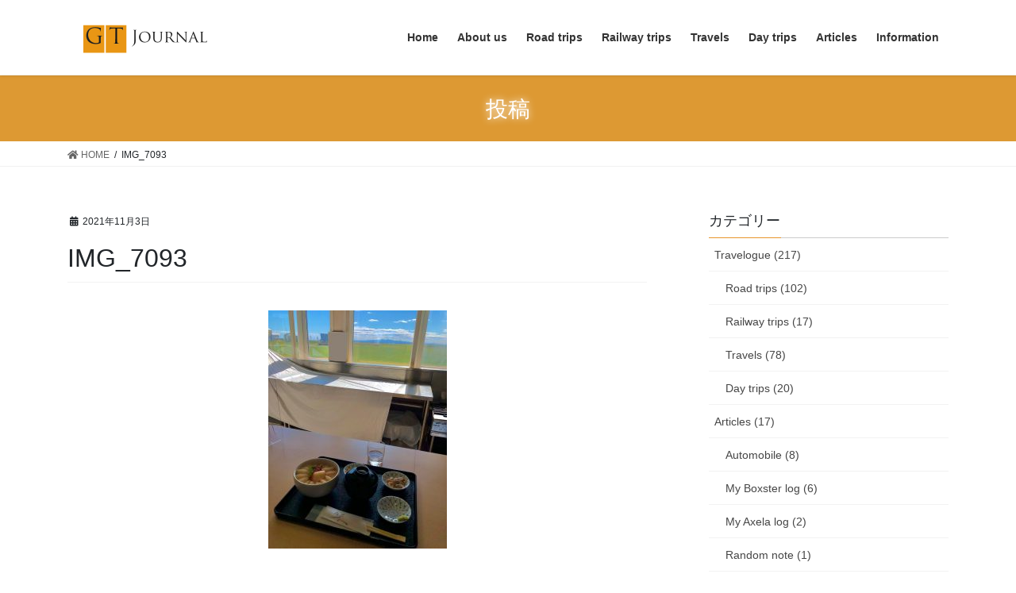

--- FILE ---
content_type: text/html; charset=UTF-8
request_url: https://www.gt-journal.com/2021/09/20/hokkaido-touring-2021-day3/img_7093/
body_size: 13954
content:
<!DOCTYPE html>
<html dir="ltr" lang="ja">
<head>
<meta charset="utf-8">
<meta http-equiv="X-UA-Compatible" content="IE=edge">
<meta name="viewport" content="width=device-width, initial-scale=1">

<title>IMG_7093 | GT Journal</title>

		<!-- All in One SEO 4.9.3 - aioseo.com -->
	<meta name="robots" content="max-image-preview:large" />
	<meta name="author" content="RyOh"/>
	<link rel="canonical" href="https://www.gt-journal.com/2021/09/20/hokkaido-touring-2021-day3/img_7093/" />
	<meta name="generator" content="All in One SEO (AIOSEO) 4.9.3" />
		<script type="application/ld+json" class="aioseo-schema">
			{"@context":"https:\/\/schema.org","@graph":[{"@type":"BreadcrumbList","@id":"https:\/\/www.gt-journal.com\/2021\/09\/20\/hokkaido-touring-2021-day3\/img_7093\/#breadcrumblist","itemListElement":[{"@type":"ListItem","@id":"https:\/\/www.gt-journal.com#listItem","position":1,"name":"\u30db\u30fc\u30e0","item":"https:\/\/www.gt-journal.com","nextItem":{"@type":"ListItem","@id":"https:\/\/www.gt-journal.com\/2021\/09\/20\/hokkaido-touring-2021-day3\/img_7093\/#listItem","name":"IMG_7093"}},{"@type":"ListItem","@id":"https:\/\/www.gt-journal.com\/2021\/09\/20\/hokkaido-touring-2021-day3\/img_7093\/#listItem","position":2,"name":"IMG_7093","previousItem":{"@type":"ListItem","@id":"https:\/\/www.gt-journal.com#listItem","name":"\u30db\u30fc\u30e0"}}]},{"@type":"ItemPage","@id":"https:\/\/www.gt-journal.com\/2021\/09\/20\/hokkaido-touring-2021-day3\/img_7093\/#itempage","url":"https:\/\/www.gt-journal.com\/2021\/09\/20\/hokkaido-touring-2021-day3\/img_7093\/","name":"IMG_7093 | GT Journal","inLanguage":"ja","isPartOf":{"@id":"https:\/\/www.gt-journal.com\/#website"},"breadcrumb":{"@id":"https:\/\/www.gt-journal.com\/2021\/09\/20\/hokkaido-touring-2021-day3\/img_7093\/#breadcrumblist"},"author":{"@id":"https:\/\/www.gt-journal.com\/author\/ryohorie\/#author"},"creator":{"@id":"https:\/\/www.gt-journal.com\/author\/ryohorie\/#author"},"datePublished":"2021-11-03T22:17:48+09:00","dateModified":"2021-11-03T22:17:48+09:00"},{"@type":"Person","@id":"https:\/\/www.gt-journal.com\/#person","name":"RyOh","sameAs":["https:\/\/twitter.com\/GT_Journal"]},{"@type":"Person","@id":"https:\/\/www.gt-journal.com\/author\/ryohorie\/#author","url":"https:\/\/www.gt-journal.com\/author\/ryohorie\/","name":"RyOh","image":{"@type":"ImageObject","@id":"https:\/\/www.gt-journal.com\/2021\/09\/20\/hokkaido-touring-2021-day3\/img_7093\/#authorImage","url":"https:\/\/secure.gravatar.com\/avatar\/df204d045a20670d498118dcad8d57d4?s=96&d=mm&r=g","width":96,"height":96,"caption":"RyOh"}},{"@type":"WebSite","@id":"https:\/\/www.gt-journal.com\/#website","url":"https:\/\/www.gt-journal.com\/","name":"GT Journal","description":"\u30af\u30eb\u30de\u3067\u5de1\u308b\u65c5\u306e\u8a18\u9332","inLanguage":"ja","publisher":{"@id":"https:\/\/www.gt-journal.com\/#person"}}]}
		</script>
		<!-- All in One SEO -->

<link rel="alternate" type="application/rss+xml" title="GT Journal &raquo; フィード" href="https://www.gt-journal.com/feed/" />
<link rel="alternate" type="application/rss+xml" title="GT Journal &raquo; コメントフィード" href="https://www.gt-journal.com/comments/feed/" />
<link rel="alternate" type="application/rss+xml" title="GT Journal &raquo; IMG_7093 のコメントのフィード" href="https://www.gt-journal.com/2021/09/20/hokkaido-touring-2021-day3/img_7093/feed/" />
<meta name="description" content="" /><script type="text/javascript">
/* <![CDATA[ */
window._wpemojiSettings = {"baseUrl":"https:\/\/s.w.org\/images\/core\/emoji\/15.0.3\/72x72\/","ext":".png","svgUrl":"https:\/\/s.w.org\/images\/core\/emoji\/15.0.3\/svg\/","svgExt":".svg","source":{"concatemoji":"https:\/\/www.gt-journal.com\/wp-includes\/js\/wp-emoji-release.min.js?ver=6.6.4"}};
/*! This file is auto-generated */
!function(i,n){var o,s,e;function c(e){try{var t={supportTests:e,timestamp:(new Date).valueOf()};sessionStorage.setItem(o,JSON.stringify(t))}catch(e){}}function p(e,t,n){e.clearRect(0,0,e.canvas.width,e.canvas.height),e.fillText(t,0,0);var t=new Uint32Array(e.getImageData(0,0,e.canvas.width,e.canvas.height).data),r=(e.clearRect(0,0,e.canvas.width,e.canvas.height),e.fillText(n,0,0),new Uint32Array(e.getImageData(0,0,e.canvas.width,e.canvas.height).data));return t.every(function(e,t){return e===r[t]})}function u(e,t,n){switch(t){case"flag":return n(e,"\ud83c\udff3\ufe0f\u200d\u26a7\ufe0f","\ud83c\udff3\ufe0f\u200b\u26a7\ufe0f")?!1:!n(e,"\ud83c\uddfa\ud83c\uddf3","\ud83c\uddfa\u200b\ud83c\uddf3")&&!n(e,"\ud83c\udff4\udb40\udc67\udb40\udc62\udb40\udc65\udb40\udc6e\udb40\udc67\udb40\udc7f","\ud83c\udff4\u200b\udb40\udc67\u200b\udb40\udc62\u200b\udb40\udc65\u200b\udb40\udc6e\u200b\udb40\udc67\u200b\udb40\udc7f");case"emoji":return!n(e,"\ud83d\udc26\u200d\u2b1b","\ud83d\udc26\u200b\u2b1b")}return!1}function f(e,t,n){var r="undefined"!=typeof WorkerGlobalScope&&self instanceof WorkerGlobalScope?new OffscreenCanvas(300,150):i.createElement("canvas"),a=r.getContext("2d",{willReadFrequently:!0}),o=(a.textBaseline="top",a.font="600 32px Arial",{});return e.forEach(function(e){o[e]=t(a,e,n)}),o}function t(e){var t=i.createElement("script");t.src=e,t.defer=!0,i.head.appendChild(t)}"undefined"!=typeof Promise&&(o="wpEmojiSettingsSupports",s=["flag","emoji"],n.supports={everything:!0,everythingExceptFlag:!0},e=new Promise(function(e){i.addEventListener("DOMContentLoaded",e,{once:!0})}),new Promise(function(t){var n=function(){try{var e=JSON.parse(sessionStorage.getItem(o));if("object"==typeof e&&"number"==typeof e.timestamp&&(new Date).valueOf()<e.timestamp+604800&&"object"==typeof e.supportTests)return e.supportTests}catch(e){}return null}();if(!n){if("undefined"!=typeof Worker&&"undefined"!=typeof OffscreenCanvas&&"undefined"!=typeof URL&&URL.createObjectURL&&"undefined"!=typeof Blob)try{var e="postMessage("+f.toString()+"("+[JSON.stringify(s),u.toString(),p.toString()].join(",")+"));",r=new Blob([e],{type:"text/javascript"}),a=new Worker(URL.createObjectURL(r),{name:"wpTestEmojiSupports"});return void(a.onmessage=function(e){c(n=e.data),a.terminate(),t(n)})}catch(e){}c(n=f(s,u,p))}t(n)}).then(function(e){for(var t in e)n.supports[t]=e[t],n.supports.everything=n.supports.everything&&n.supports[t],"flag"!==t&&(n.supports.everythingExceptFlag=n.supports.everythingExceptFlag&&n.supports[t]);n.supports.everythingExceptFlag=n.supports.everythingExceptFlag&&!n.supports.flag,n.DOMReady=!1,n.readyCallback=function(){n.DOMReady=!0}}).then(function(){return e}).then(function(){var e;n.supports.everything||(n.readyCallback(),(e=n.source||{}).concatemoji?t(e.concatemoji):e.wpemoji&&e.twemoji&&(t(e.twemoji),t(e.wpemoji)))}))}((window,document),window._wpemojiSettings);
/* ]]> */
</script>
<link rel='preload' id='vkExUnit_common_style-css' href='https://www.gt-journal.com/wp-content/plugins/vk-all-in-one-expansion-unit/assets/css/vkExUnit_style.css?ver=9.113.0.1' as='style' onload="this.onload=null;this.rel='stylesheet'"/>
<link rel='stylesheet' id='vkExUnit_common_style-css' href='https://www.gt-journal.com/wp-content/plugins/vk-all-in-one-expansion-unit/assets/css/vkExUnit_style.css?ver=9.113.0.1' media='print' onload="this.media='all'; this.onload=null;">
<style id='vkExUnit_common_style-inline-css' type='text/css'>
:root {--ver_page_top_button_url:url(https://www.gt-journal.com/wp-content/plugins/vk-all-in-one-expansion-unit/assets/images/to-top-btn-icon.svg);}@font-face {font-weight: normal;font-style: normal;font-family: "vk_sns";src: url("https://www.gt-journal.com/wp-content/plugins/vk-all-in-one-expansion-unit/inc/sns/icons/fonts/vk_sns.eot?-bq20cj");src: url("https://www.gt-journal.com/wp-content/plugins/vk-all-in-one-expansion-unit/inc/sns/icons/fonts/vk_sns.eot?#iefix-bq20cj") format("embedded-opentype"),url("https://www.gt-journal.com/wp-content/plugins/vk-all-in-one-expansion-unit/inc/sns/icons/fonts/vk_sns.woff?-bq20cj") format("woff"),url("https://www.gt-journal.com/wp-content/plugins/vk-all-in-one-expansion-unit/inc/sns/icons/fonts/vk_sns.ttf?-bq20cj") format("truetype"),url("https://www.gt-journal.com/wp-content/plugins/vk-all-in-one-expansion-unit/inc/sns/icons/fonts/vk_sns.svg?-bq20cj#vk_sns") format("svg");}
.veu_promotion-alert__content--text {border: 1px solid rgba(0,0,0,0.125);padding: 0.5em 1em;border-radius: var(--vk-size-radius);margin-bottom: var(--vk-margin-block-bottom);font-size: 0.875rem;}/* Alert Content部分に段落タグを入れた場合に最後の段落の余白を0にする */.veu_promotion-alert__content--text p:last-of-type{margin-bottom:0;margin-top: 0;}
</style>
<style id='wp-emoji-styles-inline-css' type='text/css'>

	img.wp-smiley, img.emoji {
		display: inline !important;
		border: none !important;
		box-shadow: none !important;
		height: 1em !important;
		width: 1em !important;
		margin: 0 0.07em !important;
		vertical-align: -0.1em !important;
		background: none !important;
		padding: 0 !important;
	}
</style>
<link rel='preload' id='wp-block-library-css' href='https://www.gt-journal.com/wp-includes/css/dist/block-library/style.min.css?ver=6.6.4' as='style' onload="this.onload=null;this.rel='stylesheet'"/>
<link rel='stylesheet' id='wp-block-library-css' href='https://www.gt-journal.com/wp-includes/css/dist/block-library/style.min.css?ver=6.6.4' media='print' onload="this.media='all'; this.onload=null;">
<style id='wp-block-library-inline-css' type='text/css'>
.vk-cols--reverse{flex-direction:row-reverse}.vk-cols--hasbtn{margin-bottom:0}.vk-cols--hasbtn>.row>.vk_gridColumn_item,.vk-cols--hasbtn>.wp-block-column{position:relative;padding-bottom:3em}.vk-cols--hasbtn>.row>.vk_gridColumn_item>.wp-block-buttons,.vk-cols--hasbtn>.row>.vk_gridColumn_item>.vk_button,.vk-cols--hasbtn>.wp-block-column>.wp-block-buttons,.vk-cols--hasbtn>.wp-block-column>.vk_button{position:absolute;bottom:0;width:100%}.vk-cols--fit.wp-block-columns{gap:0}.vk-cols--fit.wp-block-columns,.vk-cols--fit.wp-block-columns:not(.is-not-stacked-on-mobile){margin-top:0;margin-bottom:0;justify-content:space-between}.vk-cols--fit.wp-block-columns>.wp-block-column *:last-child,.vk-cols--fit.wp-block-columns:not(.is-not-stacked-on-mobile)>.wp-block-column *:last-child{margin-bottom:0}.vk-cols--fit.wp-block-columns>.wp-block-column>.wp-block-cover,.vk-cols--fit.wp-block-columns:not(.is-not-stacked-on-mobile)>.wp-block-column>.wp-block-cover{margin-top:0}.vk-cols--fit.wp-block-columns.has-background,.vk-cols--fit.wp-block-columns:not(.is-not-stacked-on-mobile).has-background{padding:0}@media(max-width: 599px){.vk-cols--fit.wp-block-columns:not(.has-background)>.wp-block-column:not(.has-background),.vk-cols--fit.wp-block-columns:not(.is-not-stacked-on-mobile):not(.has-background)>.wp-block-column:not(.has-background){padding-left:0 !important;padding-right:0 !important}}@media(min-width: 782px){.vk-cols--fit.wp-block-columns .block-editor-block-list__block.wp-block-column:not(:first-child),.vk-cols--fit.wp-block-columns>.wp-block-column:not(:first-child),.vk-cols--fit.wp-block-columns:not(.is-not-stacked-on-mobile) .block-editor-block-list__block.wp-block-column:not(:first-child),.vk-cols--fit.wp-block-columns:not(.is-not-stacked-on-mobile)>.wp-block-column:not(:first-child){margin-left:0}}@media(min-width: 600px)and (max-width: 781px){.vk-cols--fit.wp-block-columns .wp-block-column:nth-child(2n),.vk-cols--fit.wp-block-columns:not(.is-not-stacked-on-mobile) .wp-block-column:nth-child(2n){margin-left:0}.vk-cols--fit.wp-block-columns .wp-block-column:not(:only-child),.vk-cols--fit.wp-block-columns:not(.is-not-stacked-on-mobile) .wp-block-column:not(:only-child){flex-basis:50% !important}}.vk-cols--fit--gap1.wp-block-columns{gap:1px}@media(min-width: 600px)and (max-width: 781px){.vk-cols--fit--gap1.wp-block-columns .wp-block-column:not(:only-child){flex-basis:calc(50% - 1px) !important}}.vk-cols--fit.vk-cols--grid>.block-editor-block-list__block,.vk-cols--fit.vk-cols--grid>.wp-block-column,.vk-cols--fit.vk-cols--grid:not(.is-not-stacked-on-mobile)>.block-editor-block-list__block,.vk-cols--fit.vk-cols--grid:not(.is-not-stacked-on-mobile)>.wp-block-column{flex-basis:50%;box-sizing:border-box}@media(max-width: 599px){.vk-cols--fit.vk-cols--grid.vk-cols--grid--alignfull>.wp-block-column:nth-child(2)>.wp-block-cover,.vk-cols--fit.vk-cols--grid.vk-cols--grid--alignfull>.wp-block-column:nth-child(2)>.vk_outer,.vk-cols--fit.vk-cols--grid:not(.is-not-stacked-on-mobile).vk-cols--grid--alignfull>.wp-block-column:nth-child(2)>.wp-block-cover,.vk-cols--fit.vk-cols--grid:not(.is-not-stacked-on-mobile).vk-cols--grid--alignfull>.wp-block-column:nth-child(2)>.vk_outer{width:100vw;margin-right:calc((100% - 100vw)/2);margin-left:calc((100% - 100vw)/2)}}@media(min-width: 600px){.vk-cols--fit.vk-cols--grid.vk-cols--grid--alignfull>.wp-block-column:nth-child(2)>.wp-block-cover,.vk-cols--fit.vk-cols--grid.vk-cols--grid--alignfull>.wp-block-column:nth-child(2)>.vk_outer,.vk-cols--fit.vk-cols--grid:not(.is-not-stacked-on-mobile).vk-cols--grid--alignfull>.wp-block-column:nth-child(2)>.wp-block-cover,.vk-cols--fit.vk-cols--grid:not(.is-not-stacked-on-mobile).vk-cols--grid--alignfull>.wp-block-column:nth-child(2)>.vk_outer{margin-right:calc(100% - 50vw);width:50vw}}@media(min-width: 600px){.vk-cols--fit.vk-cols--grid.vk-cols--grid--alignfull.vk-cols--reverse>.wp-block-column,.vk-cols--fit.vk-cols--grid:not(.is-not-stacked-on-mobile).vk-cols--grid--alignfull.vk-cols--reverse>.wp-block-column{margin-left:0;margin-right:0}.vk-cols--fit.vk-cols--grid.vk-cols--grid--alignfull.vk-cols--reverse>.wp-block-column:nth-child(2)>.wp-block-cover,.vk-cols--fit.vk-cols--grid.vk-cols--grid--alignfull.vk-cols--reverse>.wp-block-column:nth-child(2)>.vk_outer,.vk-cols--fit.vk-cols--grid:not(.is-not-stacked-on-mobile).vk-cols--grid--alignfull.vk-cols--reverse>.wp-block-column:nth-child(2)>.wp-block-cover,.vk-cols--fit.vk-cols--grid:not(.is-not-stacked-on-mobile).vk-cols--grid--alignfull.vk-cols--reverse>.wp-block-column:nth-child(2)>.vk_outer{margin-left:calc(100% - 50vw)}}.vk-cols--menu h2,.vk-cols--menu h3,.vk-cols--menu h4,.vk-cols--menu h5{margin-bottom:.2em;text-shadow:#000 0 0 10px}.vk-cols--menu h2:first-child,.vk-cols--menu h3:first-child,.vk-cols--menu h4:first-child,.vk-cols--menu h5:first-child{margin-top:0}.vk-cols--menu p{margin-bottom:1rem;text-shadow:#000 0 0 10px}.vk-cols--menu .wp-block-cover__inner-container:last-child{margin-bottom:0}.vk-cols--fitbnrs .wp-block-column .wp-block-cover:hover img{filter:unset}.vk-cols--fitbnrs .wp-block-column .wp-block-cover:hover{background-color:unset}.vk-cols--fitbnrs .wp-block-column .wp-block-cover:hover .wp-block-cover__image-background{filter:unset !important}.vk-cols--fitbnrs .wp-block-cover .wp-block-cover__inner-container{position:absolute;height:100%;width:100%}.vk-cols--fitbnrs .vk_button{height:100%;margin:0}.vk-cols--fitbnrs .vk_button .vk_button_btn,.vk-cols--fitbnrs .vk_button .btn{height:100%;width:100%;border:none;box-shadow:none;background-color:unset !important;transition:unset}.vk-cols--fitbnrs .vk_button .vk_button_btn:hover,.vk-cols--fitbnrs .vk_button .btn:hover{transition:unset}.vk-cols--fitbnrs .vk_button .vk_button_btn:after,.vk-cols--fitbnrs .vk_button .btn:after{border:none}.vk-cols--fitbnrs .vk_button .vk_button_link_txt{width:100%;position:absolute;top:50%;left:50%;transform:translateY(-50%) translateX(-50%);font-size:2rem;text-shadow:#000 0 0 10px}.vk-cols--fitbnrs .vk_button .vk_button_link_subCaption{width:100%;position:absolute;top:calc(50% + 2.2em);left:50%;transform:translateY(-50%) translateX(-50%);text-shadow:#000 0 0 10px}@media(min-width: 992px){.vk-cols--media.wp-block-columns{gap:3rem}}.vk-fit-map figure{margin-bottom:0}.vk-fit-map iframe{position:relative;margin-bottom:0;display:block;max-height:400px;width:100vw}.vk-fit-map:is(.alignfull,.alignwide) div{max-width:100%}.vk-table--th--width25 :where(tr>*:first-child){width:25%}.vk-table--th--width30 :where(tr>*:first-child){width:30%}.vk-table--th--width35 :where(tr>*:first-child){width:35%}.vk-table--th--width40 :where(tr>*:first-child){width:40%}.vk-table--th--bg-bright :where(tr>*:first-child){background-color:var(--wp--preset--color--bg-secondary, rgba(0, 0, 0, 0.05))}@media(max-width: 599px){.vk-table--mobile-block :is(th,td){width:100%;display:block}.vk-table--mobile-block.wp-block-table table :is(th,td){border-top:none}}.vk-table--width--th25 :where(tr>*:first-child){width:25%}.vk-table--width--th30 :where(tr>*:first-child){width:30%}.vk-table--width--th35 :where(tr>*:first-child){width:35%}.vk-table--width--th40 :where(tr>*:first-child){width:40%}.no-margin{margin:0}@media(max-width: 599px){.wp-block-image.vk-aligncenter--mobile>.alignright{float:none;margin-left:auto;margin-right:auto}.vk-no-padding-horizontal--mobile{padding-left:0 !important;padding-right:0 !important}}
/* VK Color Palettes */
</style>
<link rel='preload' id='aioseo/css/src/vue/standalone/blocks/table-of-contents/global.scss-css' href='https://www.gt-journal.com/wp-content/plugins/all-in-one-seo-pack/dist/Lite/assets/css/table-of-contents/global.e90f6d47.css?ver=4.9.3' as='style' onload="this.onload=null;this.rel='stylesheet'"/>
<link rel='stylesheet' id='aioseo/css/src/vue/standalone/blocks/table-of-contents/global.scss-css' href='https://www.gt-journal.com/wp-content/plugins/all-in-one-seo-pack/dist/Lite/assets/css/table-of-contents/global.e90f6d47.css?ver=4.9.3' media='print' onload="this.media='all'; this.onload=null;">
<link rel='preload' id='vk-blocks/alert-css' href='https://www.gt-journal.com/wp-content/plugins/vk-blocks-pro/build/alert/style.css?ver=1.36.1.5' as='style' onload="this.onload=null;this.rel='stylesheet'"/>
<link rel='stylesheet' id='vk-blocks/alert-css' href='https://www.gt-journal.com/wp-content/plugins/vk-blocks-pro/build/alert/style.css?ver=1.36.1.5' media='print' onload="this.media='all'; this.onload=null;">
<link rel='preload' id='vk-blocks/balloon-css' href='https://www.gt-journal.com/wp-content/plugins/vk-blocks-pro/build/balloon/style.css?ver=1.36.1.5' as='style' onload="this.onload=null;this.rel='stylesheet'"/>
<link rel='stylesheet' id='vk-blocks/balloon-css' href='https://www.gt-journal.com/wp-content/plugins/vk-blocks-pro/build/balloon/style.css?ver=1.36.1.5' media='print' onload="this.media='all'; this.onload=null;">
<link rel='preload' id='vk-blocks/border-box-css' href='https://www.gt-journal.com/wp-content/plugins/vk-blocks-pro/build/border-box/style.css?ver=1.36.1.5' as='style' onload="this.onload=null;this.rel='stylesheet'"/>
<link rel='stylesheet' id='vk-blocks/border-box-css' href='https://www.gt-journal.com/wp-content/plugins/vk-blocks-pro/build/border-box/style.css?ver=1.36.1.5' media='print' onload="this.media='all'; this.onload=null;">
<link rel='preload' id='vk-blocks/button-css' href='https://www.gt-journal.com/wp-content/plugins/vk-blocks-pro/build/button/style.css?ver=1.36.1.5' as='style' onload="this.onload=null;this.rel='stylesheet'"/>
<link rel='stylesheet' id='vk-blocks/button-css' href='https://www.gt-journal.com/wp-content/plugins/vk-blocks-pro/build/button/style.css?ver=1.36.1.5' media='print' onload="this.media='all'; this.onload=null;">
<link rel='preload' id='vk-blocks/faq-css' href='https://www.gt-journal.com/wp-content/plugins/vk-blocks-pro/build/faq/style.css?ver=1.36.1.5' as='style' onload="this.onload=null;this.rel='stylesheet'"/>
<link rel='stylesheet' id='vk-blocks/faq-css' href='https://www.gt-journal.com/wp-content/plugins/vk-blocks-pro/build/faq/style.css?ver=1.36.1.5' media='print' onload="this.media='all'; this.onload=null;">
<link rel='preload' id='vk-blocks/faq2-css' href='https://www.gt-journal.com/wp-content/plugins/vk-blocks-pro/build/faq/style.css?ver=1.36.1.5' as='style' onload="this.onload=null;this.rel='stylesheet'"/>
<link rel='stylesheet' id='vk-blocks/faq2-css' href='https://www.gt-journal.com/wp-content/plugins/vk-blocks-pro/build/faq/style.css?ver=1.36.1.5' media='print' onload="this.media='all'; this.onload=null;">
<link rel='preload' id='vk-blocks/flow-css' href='https://www.gt-journal.com/wp-content/plugins/vk-blocks-pro/build/flow/style.css?ver=1.36.1.5' as='style' onload="this.onload=null;this.rel='stylesheet'"/>
<link rel='stylesheet' id='vk-blocks/flow-css' href='https://www.gt-journal.com/wp-content/plugins/vk-blocks-pro/build/flow/style.css?ver=1.36.1.5' media='print' onload="this.media='all'; this.onload=null;">
<link rel='preload' id='vk-blocks/heading-css' href='https://www.gt-journal.com/wp-content/plugins/vk-blocks-pro/build/heading/style.css?ver=1.36.1.5' as='style' onload="this.onload=null;this.rel='stylesheet'"/>
<link rel='stylesheet' id='vk-blocks/heading-css' href='https://www.gt-journal.com/wp-content/plugins/vk-blocks-pro/build/heading/style.css?ver=1.36.1.5' media='print' onload="this.media='all'; this.onload=null;">
<link rel='preload' id='vk-blocks/icon-css' href='https://www.gt-journal.com/wp-content/plugins/vk-blocks-pro/build/icon/style.css?ver=1.36.1.5' as='style' onload="this.onload=null;this.rel='stylesheet'"/>
<link rel='stylesheet' id='vk-blocks/icon-css' href='https://www.gt-journal.com/wp-content/plugins/vk-blocks-pro/build/icon/style.css?ver=1.36.1.5' media='print' onload="this.media='all'; this.onload=null;">
<link rel='preload' id='vk-blocks/icon-outer-css' href='https://www.gt-journal.com/wp-content/plugins/vk-blocks-pro/build/icon-outer/style.css?ver=1.36.1.5' as='style' onload="this.onload=null;this.rel='stylesheet'"/>
<link rel='stylesheet' id='vk-blocks/icon-outer-css' href='https://www.gt-journal.com/wp-content/plugins/vk-blocks-pro/build/icon-outer/style.css?ver=1.36.1.5' media='print' onload="this.media='all'; this.onload=null;">
<link rel='preload' id='vk-blocks/pr-blocks-css' href='https://www.gt-journal.com/wp-content/plugins/vk-blocks-pro/build/pr-blocks/style.css?ver=1.36.1.5' as='style' onload="this.onload=null;this.rel='stylesheet'"/>
<link rel='stylesheet' id='vk-blocks/pr-blocks-css' href='https://www.gt-journal.com/wp-content/plugins/vk-blocks-pro/build/pr-blocks/style.css?ver=1.36.1.5' media='print' onload="this.media='all'; this.onload=null;">
<link rel='preload' id='vk-blocks/pr-content-css' href='https://www.gt-journal.com/wp-content/plugins/vk-blocks-pro/build/pr-content/style.css?ver=1.36.1.5' as='style' onload="this.onload=null;this.rel='stylesheet'"/>
<link rel='stylesheet' id='vk-blocks/pr-content-css' href='https://www.gt-journal.com/wp-content/plugins/vk-blocks-pro/build/pr-content/style.css?ver=1.36.1.5' media='print' onload="this.media='all'; this.onload=null;">
<link rel='preload' id='vk-blocks/spacer-css' href='https://www.gt-journal.com/wp-content/plugins/vk-blocks-pro/build/spacer/style.css?ver=1.36.1.5' as='style' onload="this.onload=null;this.rel='stylesheet'"/>
<link rel='stylesheet' id='vk-blocks/spacer-css' href='https://www.gt-journal.com/wp-content/plugins/vk-blocks-pro/build/spacer/style.css?ver=1.36.1.5' media='print' onload="this.media='all'; this.onload=null;">
<link rel='preload' id='vk-blocks/staff-css' href='https://www.gt-journal.com/wp-content/plugins/vk-blocks-pro/build/staff/style.css?ver=1.36.1.5' as='style' onload="this.onload=null;this.rel='stylesheet'"/>
<link rel='stylesheet' id='vk-blocks/staff-css' href='https://www.gt-journal.com/wp-content/plugins/vk-blocks-pro/build/staff/style.css?ver=1.36.1.5' media='print' onload="this.media='all'; this.onload=null;">
<link rel='preload' id='vk-blocks/accordion-css' href='https://www.gt-journal.com/wp-content/plugins/vk-blocks-pro/build/_pro/accordion/style.css?ver=1.36.1.5' as='style' onload="this.onload=null;this.rel='stylesheet'"/>
<link rel='stylesheet' id='vk-blocks/accordion-css' href='https://www.gt-journal.com/wp-content/plugins/vk-blocks-pro/build/_pro/accordion/style.css?ver=1.36.1.5' media='print' onload="this.media='all'; this.onload=null;">
<link rel='preload' id='vk-blocks/animation-css' href='https://www.gt-journal.com/wp-content/plugins/vk-blocks-pro/build/_pro/animation/style.css?ver=1.36.1.5' as='style' onload="this.onload=null;this.rel='stylesheet'"/>
<link rel='stylesheet' id='vk-blocks/animation-css' href='https://www.gt-journal.com/wp-content/plugins/vk-blocks-pro/build/_pro/animation/style.css?ver=1.36.1.5' media='print' onload="this.media='all'; this.onload=null;">
<link rel='preload' id='vk-blocks/breadcrumb-css' href='https://www.gt-journal.com/wp-content/plugins/vk-blocks-pro/build/_pro/breadcrumb/style.css?ver=1.36.1.5' as='style' onload="this.onload=null;this.rel='stylesheet'"/>
<link rel='stylesheet' id='vk-blocks/breadcrumb-css' href='https://www.gt-journal.com/wp-content/plugins/vk-blocks-pro/build/_pro/breadcrumb/style.css?ver=1.36.1.5' media='print' onload="this.media='all'; this.onload=null;">
<link rel='preload' id='vk-blocks/button-outer-css' href='https://www.gt-journal.com/wp-content/plugins/vk-blocks-pro/build/_pro/button-outer/style.css?ver=1.36.1.5' as='style' onload="this.onload=null;this.rel='stylesheet'"/>
<link rel='stylesheet' id='vk-blocks/button-outer-css' href='https://www.gt-journal.com/wp-content/plugins/vk-blocks-pro/build/_pro/button-outer/style.css?ver=1.36.1.5' media='print' onload="this.media='all'; this.onload=null;">
<link rel='preload' id='vk-blocks/card-css' href='https://www.gt-journal.com/wp-content/plugins/vk-blocks-pro/build/_pro/card/style.css?ver=1.36.1.5' as='style' onload="this.onload=null;this.rel='stylesheet'"/>
<link rel='stylesheet' id='vk-blocks/card-css' href='https://www.gt-journal.com/wp-content/plugins/vk-blocks-pro/build/_pro/card/style.css?ver=1.36.1.5' media='print' onload="this.media='all'; this.onload=null;">
<link rel='preload' id='vk-blocks/card-item-css' href='https://www.gt-journal.com/wp-content/plugins/vk-blocks-pro/build/_pro/card-item/style.css?ver=1.36.1.5' as='style' onload="this.onload=null;this.rel='stylesheet'"/>
<link rel='stylesheet' id='vk-blocks/card-item-css' href='https://www.gt-journal.com/wp-content/plugins/vk-blocks-pro/build/_pro/card-item/style.css?ver=1.36.1.5' media='print' onload="this.media='all'; this.onload=null;">
<link rel='preload' id='vk-blocks/child-page-css' href='https://www.gt-journal.com/wp-content/plugins/vk-blocks-pro/build/_pro/child-page/style.css?ver=1.36.1.5' as='style' onload="this.onload=null;this.rel='stylesheet'"/>
<link rel='stylesheet' id='vk-blocks/child-page-css' href='https://www.gt-journal.com/wp-content/plugins/vk-blocks-pro/build/_pro/child-page/style.css?ver=1.36.1.5' media='print' onload="this.media='all'; this.onload=null;">
<link rel='preload' id='vk-blocks/grid-column-css' href='https://www.gt-journal.com/wp-content/plugins/vk-blocks-pro/build/_pro/grid-column/style.css?ver=1.36.1.5' as='style' onload="this.onload=null;this.rel='stylesheet'"/>
<link rel='stylesheet' id='vk-blocks/grid-column-css' href='https://www.gt-journal.com/wp-content/plugins/vk-blocks-pro/build/_pro/grid-column/style.css?ver=1.36.1.5' media='print' onload="this.media='all'; this.onload=null;">
<link rel='preload' id='vk-blocks/grid-column-item-css' href='https://www.gt-journal.com/wp-content/plugins/vk-blocks-pro/build/_pro/grid-column-item/style.css?ver=1.36.1.5' as='style' onload="this.onload=null;this.rel='stylesheet'"/>
<link rel='stylesheet' id='vk-blocks/grid-column-item-css' href='https://www.gt-journal.com/wp-content/plugins/vk-blocks-pro/build/_pro/grid-column-item/style.css?ver=1.36.1.5' media='print' onload="this.media='all'; this.onload=null;">
<link rel='preload' id='vk-blocks/gridcolcard-css' href='https://www.gt-journal.com/wp-content/plugins/vk-blocks-pro/build/_pro/gridcolcard/style.css?ver=1.36.1.5' as='style' onload="this.onload=null;this.rel='stylesheet'"/>
<link rel='stylesheet' id='vk-blocks/gridcolcard-css' href='https://www.gt-journal.com/wp-content/plugins/vk-blocks-pro/build/_pro/gridcolcard/style.css?ver=1.36.1.5' media='print' onload="this.media='all'; this.onload=null;">
<link rel='preload' id='vk-blocks/icon-card-css' href='https://www.gt-journal.com/wp-content/plugins/vk-blocks-pro/build/_pro/icon-card/style.css?ver=1.36.1.5' as='style' onload="this.onload=null;this.rel='stylesheet'"/>
<link rel='stylesheet' id='vk-blocks/icon-card-css' href='https://www.gt-journal.com/wp-content/plugins/vk-blocks-pro/build/_pro/icon-card/style.css?ver=1.36.1.5' media='print' onload="this.media='all'; this.onload=null;">
<link rel='preload' id='vk-blocks/icon-card-item-css' href='https://www.gt-journal.com/wp-content/plugins/vk-blocks-pro/build/_pro/icon-card-item/style.css?ver=1.36.1.5' as='style' onload="this.onload=null;this.rel='stylesheet'"/>
<link rel='stylesheet' id='vk-blocks/icon-card-item-css' href='https://www.gt-journal.com/wp-content/plugins/vk-blocks-pro/build/_pro/icon-card-item/style.css?ver=1.36.1.5' media='print' onload="this.media='all'; this.onload=null;">
<link rel='preload' id='vk-blocks/outer-css' href='https://www.gt-journal.com/wp-content/plugins/vk-blocks-pro/build/_pro/outer/style.css?ver=1.36.1.5' as='style' onload="this.onload=null;this.rel='stylesheet'"/>
<link rel='stylesheet' id='vk-blocks/outer-css' href='https://www.gt-journal.com/wp-content/plugins/vk-blocks-pro/build/_pro/outer/style.css?ver=1.36.1.5' media='print' onload="this.media='all'; this.onload=null;">
<link rel='stylesheet' id='vk-swiper-style-css' href='https://www.gt-journal.com/wp-content/plugins/vk-blocks-pro/inc/vk-swiper/package/assets/css/swiper-bundle.min.css?ver=6.8.0' type='text/css' media='all' />
<link rel='preload' id='vk-blocks/slider-css' href='https://www.gt-journal.com/wp-content/plugins/vk-blocks-pro/build/_pro/slider/style.css?ver=1.36.1.5' as='style' onload="this.onload=null;this.rel='stylesheet'"/>
<link rel='stylesheet' id='vk-blocks/slider-css' href='https://www.gt-journal.com/wp-content/plugins/vk-blocks-pro/build/_pro/slider/style.css?ver=1.36.1.5' media='print' onload="this.media='all'; this.onload=null;">
<link rel='preload' id='vk-blocks/slider-item-css' href='https://www.gt-journal.com/wp-content/plugins/vk-blocks-pro/build/_pro/slider-item/style.css?ver=1.36.1.5' as='style' onload="this.onload=null;this.rel='stylesheet'"/>
<link rel='stylesheet' id='vk-blocks/slider-item-css' href='https://www.gt-journal.com/wp-content/plugins/vk-blocks-pro/build/_pro/slider-item/style.css?ver=1.36.1.5' media='print' onload="this.media='all'; this.onload=null;">
<link rel='preload' id='vk-blocks/step-css' href='https://www.gt-journal.com/wp-content/plugins/vk-blocks-pro/build/_pro/step/style.css?ver=1.36.1.5' as='style' onload="this.onload=null;this.rel='stylesheet'"/>
<link rel='stylesheet' id='vk-blocks/step-css' href='https://www.gt-journal.com/wp-content/plugins/vk-blocks-pro/build/_pro/step/style.css?ver=1.36.1.5' media='print' onload="this.media='all'; this.onload=null;">
<link rel='preload' id='vk-blocks/step-item-css' href='https://www.gt-journal.com/wp-content/plugins/vk-blocks-pro/build/_pro/step-item/style.css?ver=1.36.1.5' as='style' onload="this.onload=null;this.rel='stylesheet'"/>
<link rel='stylesheet' id='vk-blocks/step-item-css' href='https://www.gt-journal.com/wp-content/plugins/vk-blocks-pro/build/_pro/step-item/style.css?ver=1.36.1.5' media='print' onload="this.media='all'; this.onload=null;">
<link rel='preload' id='vk-blocks/table-of-contents-new-css' href='https://www.gt-journal.com/wp-content/plugins/vk-blocks-pro/build/_pro/table-of-contents-new/style.css?ver=1.36.1.5' as='style' onload="this.onload=null;this.rel='stylesheet'"/>
<link rel='stylesheet' id='vk-blocks/table-of-contents-new-css' href='https://www.gt-journal.com/wp-content/plugins/vk-blocks-pro/build/_pro/table-of-contents-new/style.css?ver=1.36.1.5' media='print' onload="this.media='all'; this.onload=null;">
<link rel='preload' id='vk-blocks/timeline-item-css' href='https://www.gt-journal.com/wp-content/plugins/vk-blocks-pro/build/_pro/timeline-item/style.css?ver=1.36.1.5' as='style' onload="this.onload=null;this.rel='stylesheet'"/>
<link rel='stylesheet' id='vk-blocks/timeline-item-css' href='https://www.gt-journal.com/wp-content/plugins/vk-blocks-pro/build/_pro/timeline-item/style.css?ver=1.36.1.5' media='print' onload="this.media='all'; this.onload=null;">
<style id='classic-theme-styles-inline-css' type='text/css'>
/*! This file is auto-generated */
.wp-block-button__link{color:#fff;background-color:#32373c;border-radius:9999px;box-shadow:none;text-decoration:none;padding:calc(.667em + 2px) calc(1.333em + 2px);font-size:1.125em}.wp-block-file__button{background:#32373c;color:#fff;text-decoration:none}
</style>
<style id='global-styles-inline-css' type='text/css'>
:root{--wp--preset--aspect-ratio--square: 1;--wp--preset--aspect-ratio--4-3: 4/3;--wp--preset--aspect-ratio--3-4: 3/4;--wp--preset--aspect-ratio--3-2: 3/2;--wp--preset--aspect-ratio--2-3: 2/3;--wp--preset--aspect-ratio--16-9: 16/9;--wp--preset--aspect-ratio--9-16: 9/16;--wp--preset--color--black: #000000;--wp--preset--color--cyan-bluish-gray: #abb8c3;--wp--preset--color--white: #ffffff;--wp--preset--color--pale-pink: #f78da7;--wp--preset--color--vivid-red: #cf2e2e;--wp--preset--color--luminous-vivid-orange: #ff6900;--wp--preset--color--luminous-vivid-amber: #fcb900;--wp--preset--color--light-green-cyan: #7bdcb5;--wp--preset--color--vivid-green-cyan: #00d084;--wp--preset--color--pale-cyan-blue: #8ed1fc;--wp--preset--color--vivid-cyan-blue: #0693e3;--wp--preset--color--vivid-purple: #9b51e0;--wp--preset--gradient--vivid-cyan-blue-to-vivid-purple: linear-gradient(135deg,rgba(6,147,227,1) 0%,rgb(155,81,224) 100%);--wp--preset--gradient--light-green-cyan-to-vivid-green-cyan: linear-gradient(135deg,rgb(122,220,180) 0%,rgb(0,208,130) 100%);--wp--preset--gradient--luminous-vivid-amber-to-luminous-vivid-orange: linear-gradient(135deg,rgba(252,185,0,1) 0%,rgba(255,105,0,1) 100%);--wp--preset--gradient--luminous-vivid-orange-to-vivid-red: linear-gradient(135deg,rgba(255,105,0,1) 0%,rgb(207,46,46) 100%);--wp--preset--gradient--very-light-gray-to-cyan-bluish-gray: linear-gradient(135deg,rgb(238,238,238) 0%,rgb(169,184,195) 100%);--wp--preset--gradient--cool-to-warm-spectrum: linear-gradient(135deg,rgb(74,234,220) 0%,rgb(151,120,209) 20%,rgb(207,42,186) 40%,rgb(238,44,130) 60%,rgb(251,105,98) 80%,rgb(254,248,76) 100%);--wp--preset--gradient--blush-light-purple: linear-gradient(135deg,rgb(255,206,236) 0%,rgb(152,150,240) 100%);--wp--preset--gradient--blush-bordeaux: linear-gradient(135deg,rgb(254,205,165) 0%,rgb(254,45,45) 50%,rgb(107,0,62) 100%);--wp--preset--gradient--luminous-dusk: linear-gradient(135deg,rgb(255,203,112) 0%,rgb(199,81,192) 50%,rgb(65,88,208) 100%);--wp--preset--gradient--pale-ocean: linear-gradient(135deg,rgb(255,245,203) 0%,rgb(182,227,212) 50%,rgb(51,167,181) 100%);--wp--preset--gradient--electric-grass: linear-gradient(135deg,rgb(202,248,128) 0%,rgb(113,206,126) 100%);--wp--preset--gradient--midnight: linear-gradient(135deg,rgb(2,3,129) 0%,rgb(40,116,252) 100%);--wp--preset--font-size--small: 13px;--wp--preset--font-size--medium: 20px;--wp--preset--font-size--large: 36px;--wp--preset--font-size--x-large: 42px;--wp--preset--spacing--20: 0.44rem;--wp--preset--spacing--30: 0.67rem;--wp--preset--spacing--40: 1rem;--wp--preset--spacing--50: 1.5rem;--wp--preset--spacing--60: 2.25rem;--wp--preset--spacing--70: 3.38rem;--wp--preset--spacing--80: 5.06rem;--wp--preset--shadow--natural: 6px 6px 9px rgba(0, 0, 0, 0.2);--wp--preset--shadow--deep: 12px 12px 50px rgba(0, 0, 0, 0.4);--wp--preset--shadow--sharp: 6px 6px 0px rgba(0, 0, 0, 0.2);--wp--preset--shadow--outlined: 6px 6px 0px -3px rgba(255, 255, 255, 1), 6px 6px rgba(0, 0, 0, 1);--wp--preset--shadow--crisp: 6px 6px 0px rgba(0, 0, 0, 1);}:where(.is-layout-flex){gap: 0.5em;}:where(.is-layout-grid){gap: 0.5em;}body .is-layout-flex{display: flex;}.is-layout-flex{flex-wrap: wrap;align-items: center;}.is-layout-flex > :is(*, div){margin: 0;}body .is-layout-grid{display: grid;}.is-layout-grid > :is(*, div){margin: 0;}:where(.wp-block-columns.is-layout-flex){gap: 2em;}:where(.wp-block-columns.is-layout-grid){gap: 2em;}:where(.wp-block-post-template.is-layout-flex){gap: 1.25em;}:where(.wp-block-post-template.is-layout-grid){gap: 1.25em;}.has-black-color{color: var(--wp--preset--color--black) !important;}.has-cyan-bluish-gray-color{color: var(--wp--preset--color--cyan-bluish-gray) !important;}.has-white-color{color: var(--wp--preset--color--white) !important;}.has-pale-pink-color{color: var(--wp--preset--color--pale-pink) !important;}.has-vivid-red-color{color: var(--wp--preset--color--vivid-red) !important;}.has-luminous-vivid-orange-color{color: var(--wp--preset--color--luminous-vivid-orange) !important;}.has-luminous-vivid-amber-color{color: var(--wp--preset--color--luminous-vivid-amber) !important;}.has-light-green-cyan-color{color: var(--wp--preset--color--light-green-cyan) !important;}.has-vivid-green-cyan-color{color: var(--wp--preset--color--vivid-green-cyan) !important;}.has-pale-cyan-blue-color{color: var(--wp--preset--color--pale-cyan-blue) !important;}.has-vivid-cyan-blue-color{color: var(--wp--preset--color--vivid-cyan-blue) !important;}.has-vivid-purple-color{color: var(--wp--preset--color--vivid-purple) !important;}.has-black-background-color{background-color: var(--wp--preset--color--black) !important;}.has-cyan-bluish-gray-background-color{background-color: var(--wp--preset--color--cyan-bluish-gray) !important;}.has-white-background-color{background-color: var(--wp--preset--color--white) !important;}.has-pale-pink-background-color{background-color: var(--wp--preset--color--pale-pink) !important;}.has-vivid-red-background-color{background-color: var(--wp--preset--color--vivid-red) !important;}.has-luminous-vivid-orange-background-color{background-color: var(--wp--preset--color--luminous-vivid-orange) !important;}.has-luminous-vivid-amber-background-color{background-color: var(--wp--preset--color--luminous-vivid-amber) !important;}.has-light-green-cyan-background-color{background-color: var(--wp--preset--color--light-green-cyan) !important;}.has-vivid-green-cyan-background-color{background-color: var(--wp--preset--color--vivid-green-cyan) !important;}.has-pale-cyan-blue-background-color{background-color: var(--wp--preset--color--pale-cyan-blue) !important;}.has-vivid-cyan-blue-background-color{background-color: var(--wp--preset--color--vivid-cyan-blue) !important;}.has-vivid-purple-background-color{background-color: var(--wp--preset--color--vivid-purple) !important;}.has-black-border-color{border-color: var(--wp--preset--color--black) !important;}.has-cyan-bluish-gray-border-color{border-color: var(--wp--preset--color--cyan-bluish-gray) !important;}.has-white-border-color{border-color: var(--wp--preset--color--white) !important;}.has-pale-pink-border-color{border-color: var(--wp--preset--color--pale-pink) !important;}.has-vivid-red-border-color{border-color: var(--wp--preset--color--vivid-red) !important;}.has-luminous-vivid-orange-border-color{border-color: var(--wp--preset--color--luminous-vivid-orange) !important;}.has-luminous-vivid-amber-border-color{border-color: var(--wp--preset--color--luminous-vivid-amber) !important;}.has-light-green-cyan-border-color{border-color: var(--wp--preset--color--light-green-cyan) !important;}.has-vivid-green-cyan-border-color{border-color: var(--wp--preset--color--vivid-green-cyan) !important;}.has-pale-cyan-blue-border-color{border-color: var(--wp--preset--color--pale-cyan-blue) !important;}.has-vivid-cyan-blue-border-color{border-color: var(--wp--preset--color--vivid-cyan-blue) !important;}.has-vivid-purple-border-color{border-color: var(--wp--preset--color--vivid-purple) !important;}.has-vivid-cyan-blue-to-vivid-purple-gradient-background{background: var(--wp--preset--gradient--vivid-cyan-blue-to-vivid-purple) !important;}.has-light-green-cyan-to-vivid-green-cyan-gradient-background{background: var(--wp--preset--gradient--light-green-cyan-to-vivid-green-cyan) !important;}.has-luminous-vivid-amber-to-luminous-vivid-orange-gradient-background{background: var(--wp--preset--gradient--luminous-vivid-amber-to-luminous-vivid-orange) !important;}.has-luminous-vivid-orange-to-vivid-red-gradient-background{background: var(--wp--preset--gradient--luminous-vivid-orange-to-vivid-red) !important;}.has-very-light-gray-to-cyan-bluish-gray-gradient-background{background: var(--wp--preset--gradient--very-light-gray-to-cyan-bluish-gray) !important;}.has-cool-to-warm-spectrum-gradient-background{background: var(--wp--preset--gradient--cool-to-warm-spectrum) !important;}.has-blush-light-purple-gradient-background{background: var(--wp--preset--gradient--blush-light-purple) !important;}.has-blush-bordeaux-gradient-background{background: var(--wp--preset--gradient--blush-bordeaux) !important;}.has-luminous-dusk-gradient-background{background: var(--wp--preset--gradient--luminous-dusk) !important;}.has-pale-ocean-gradient-background{background: var(--wp--preset--gradient--pale-ocean) !important;}.has-electric-grass-gradient-background{background: var(--wp--preset--gradient--electric-grass) !important;}.has-midnight-gradient-background{background: var(--wp--preset--gradient--midnight) !important;}.has-small-font-size{font-size: var(--wp--preset--font-size--small) !important;}.has-medium-font-size{font-size: var(--wp--preset--font-size--medium) !important;}.has-large-font-size{font-size: var(--wp--preset--font-size--large) !important;}.has-x-large-font-size{font-size: var(--wp--preset--font-size--x-large) !important;}
:where(.wp-block-post-template.is-layout-flex){gap: 1.25em;}:where(.wp-block-post-template.is-layout-grid){gap: 1.25em;}
:where(.wp-block-columns.is-layout-flex){gap: 2em;}:where(.wp-block-columns.is-layout-grid){gap: 2em;}
:root :where(.wp-block-pullquote){font-size: 1.5em;line-height: 1.6;}
</style>
<link rel='preload' id='bootstrap-4-style-css' href='https://www.gt-journal.com/wp-content/themes/lightning-pro/library/bootstrap-4/css/bootstrap.min.css?ver=4.3.1' as='style' onload="this.onload=null;this.rel='stylesheet'"/>
<link rel='stylesheet' id='bootstrap-4-style-css' href='https://www.gt-journal.com/wp-content/themes/lightning-pro/library/bootstrap-4/css/bootstrap.min.css?ver=4.3.1' media='print' onload="this.media='all'; this.onload=null;">
<link rel='preload' id='lightning-design-style-css' href='https://www.gt-journal.com/wp-content/themes/lightning-pro/design-skin/origin2/css/style.css?ver=4.9.0' as='style' onload="this.onload=null;this.rel='stylesheet'"/>
<link rel='stylesheet' id='lightning-design-style-css' href='https://www.gt-journal.com/wp-content/themes/lightning-pro/design-skin/origin2/css/style.css?ver=4.9.0' media='print' onload="this.media='all'; this.onload=null;">
<style id='lightning-design-style-inline-css' type='text/css'>
.tagcloud a:before { font-family: "Font Awesome 5 Free";content: "\f02b";font-weight: bold; }
.media .media-body .media-heading a:hover { color:#e7962b; }@media (min-width: 768px){.gMenu > li:before,.gMenu > li.menu-item-has-children::after { border-bottom-color:#a92631 }.gMenu li li { background-color:#a92631 }.gMenu li li a:hover { background-color:#e7962b; }} /* @media (min-width: 768px) */.page-header { background-color:#e7962b; }h2,.mainSection-title { border-top-color:#e7962b; }h3:after,.subSection-title:after { border-bottom-color:#e7962b; }ul.page-numbers li span.page-numbers.current { background-color:#e7962b; }.pager li > a { border-color:#e7962b;color:#e7962b;}.pager li > a:hover { background-color:#e7962b;color:#fff;}.siteFooter { border-top-color:#e7962b; }dt { border-left-color:#e7962b; }
/* page header */.page-header{text-shadow:0px 0px 10px #ffffff;text-align:center;background-color:#dd9933;}.page-header h1.page-header_pageTitle,.page-header div.page-header_pageTitle{margin-top:1em;margin-bottom:calc( 1em - 0.1em );}
</style>
<link rel='preload' id='veu-cta-css' href='https://www.gt-journal.com/wp-content/plugins/vk-all-in-one-expansion-unit/inc/call-to-action/package/assets/css/style.css?ver=9.113.0.1' as='style' onload="this.onload=null;this.rel='stylesheet'"/>
<link rel='stylesheet' id='veu-cta-css' href='https://www.gt-journal.com/wp-content/plugins/vk-all-in-one-expansion-unit/inc/call-to-action/package/assets/css/style.css?ver=9.113.0.1' media='print' onload="this.media='all'; this.onload=null;">
<link rel='stylesheet' id='vk-blocks-build-css-css' href='https://www.gt-journal.com/wp-content/plugins/vk-blocks-pro/build/block-build.css?ver=1.36.1.5' type='text/css' media='all' />
<style id='vk-blocks-build-css-inline-css' type='text/css'>
:root {--vk_flow-arrow: url(https://www.gt-journal.com/wp-content/plugins/vk-blocks-pro/inc/vk-blocks/images/arrow_bottom.svg);--vk_image-mask-wave01: url(https://www.gt-journal.com/wp-content/plugins/vk-blocks-pro/inc/vk-blocks/images/wave01.svg);--vk_image-mask-wave02: url(https://www.gt-journal.com/wp-content/plugins/vk-blocks-pro/inc/vk-blocks/images/wave02.svg);--vk_image-mask-wave03: url(https://www.gt-journal.com/wp-content/plugins/vk-blocks-pro/inc/vk-blocks/images/wave03.svg);--vk_image-mask-wave04: url(https://www.gt-journal.com/wp-content/plugins/vk-blocks-pro/inc/vk-blocks/images/wave04.svg);}

	:root {

		--vk-balloon-border-width:1px;

		--vk-balloon-speech-offset:-12px;
	}
	
</style>
<link rel='preload' id='lightning-common-style-css' href='https://www.gt-journal.com/wp-content/themes/lightning-pro/assets/css/common.css?ver=4.9.0' as='style' onload="this.onload=null;this.rel='stylesheet'"/>
<link rel='stylesheet' id='lightning-common-style-css' href='https://www.gt-journal.com/wp-content/themes/lightning-pro/assets/css/common.css?ver=4.9.0' media='print' onload="this.media='all'; this.onload=null;">
<link rel='preload' id='lightning-theme-style-css' href='https://www.gt-journal.com/wp-content/themes/lightning-pro/style.css?ver=4.9.0' as='style' onload="this.onload=null;this.rel='stylesheet'"/>
<link rel='stylesheet' id='lightning-theme-style-css' href='https://www.gt-journal.com/wp-content/themes/lightning-pro/style.css?ver=4.9.0' media='print' onload="this.media='all'; this.onload=null;">
<link rel='preload' id='vk-media-posts-style-css' href='https://www.gt-journal.com/wp-content/themes/lightning-pro/inc/media-posts/package/css/media-posts.css?ver=1.2' as='style' onload="this.onload=null;this.rel='stylesheet'"/>
<link rel='stylesheet' id='vk-media-posts-style-css' href='https://www.gt-journal.com/wp-content/themes/lightning-pro/inc/media-posts/package/css/media-posts.css?ver=1.2' media='print' onload="this.media='all'; this.onload=null;">
<link rel='preload' id='vk-font-awesome-css' href='https://www.gt-journal.com/wp-content/themes/lightning-pro/inc/font-awesome/package/versions/5/css/all.min.css?ver=5.11.2' as='style' onload="this.onload=null;this.rel='stylesheet'"/>
<link rel='stylesheet' id='vk-font-awesome-css' href='https://www.gt-journal.com/wp-content/themes/lightning-pro/inc/font-awesome/package/versions/5/css/all.min.css?ver=5.11.2' media='print' onload="this.media='all'; this.onload=null;">
<link rel='preload' id='fancybox-css' href='https://www.gt-journal.com/wp-content/plugins/easy-fancybox/fancybox/1.5.4/jquery.fancybox.min.css?ver=6.6.4' as='style' onload="this.onload=null;this.rel='stylesheet'"/>
<link rel='stylesheet' id='fancybox-css' href='https://www.gt-journal.com/wp-content/plugins/easy-fancybox/fancybox/1.5.4/jquery.fancybox.min.css?ver=6.6.4' media='print' onload="this.media='all'; this.onload=null;">
<script type="text/javascript" src="https://www.gt-journal.com/wp-includes/js/jquery/jquery.min.js?ver=3.7.1" id="jquery-core-js"></script>
<script type="text/javascript" src="https://www.gt-journal.com/wp-includes/js/jquery/jquery-migrate.min.js?ver=3.4.1" id="jquery-migrate-js"></script>
<link rel="https://api.w.org/" href="https://www.gt-journal.com/wp-json/" /><link rel="alternate" title="JSON" type="application/json" href="https://www.gt-journal.com/wp-json/wp/v2/media/5014" /><link rel="EditURI" type="application/rsd+xml" title="RSD" href="https://www.gt-journal.com/xmlrpc.php?rsd" />
<meta name="generator" content="WordPress 6.6.4" />
<link rel='shortlink' href='https://www.gt-journal.com/?p=5014' />
<link rel="alternate" title="oEmbed (JSON)" type="application/json+oembed" href="https://www.gt-journal.com/wp-json/oembed/1.0/embed?url=https%3A%2F%2Fwww.gt-journal.com%2F2021%2F09%2F20%2Fhokkaido-touring-2021-day3%2Fimg_7093%2F" />
<link rel="alternate" title="oEmbed (XML)" type="text/xml+oembed" href="https://www.gt-journal.com/wp-json/oembed/1.0/embed?url=https%3A%2F%2Fwww.gt-journal.com%2F2021%2F09%2F20%2Fhokkaido-touring-2021-day3%2Fimg_7093%2F&#038;format=xml" />
<style id="lightning-color-custom-for-plugins" type="text/css">/* ltg theme common */.color_key_bg,.color_key_bg_hover:hover{background-color: #e7962b;}.color_key_txt,.color_key_txt_hover:hover{color: #e7962b;}.color_key_border,.color_key_border_hover:hover{border-color: #e7962b;}.color_key_dark_bg,.color_key_dark_bg_hover:hover{background-color: #a92631;}.color_key_dark_txt,.color_key_dark_txt_hover:hover{color: #a92631;}.color_key_dark_border,.color_key_dark_border_hover:hover{border-color: #a92631;}</style><style id="lightning-common-style-custom" type="text/css">/* ltg common custom */ :root {--color-key:#e7962b;--color-key-dark:#a92631;}.bbp-submit-wrapper .button.submit { background-color:#a92631 ; }.bbp-submit-wrapper .button.submit:hover { background-color:#e7962b ; }.veu_color_txt_key { color:#a92631 ; }.veu_color_bg_key { background-color:#a92631 ; }.veu_color_border_key { border-color:#a92631 ; }.btn-default { border-color:#e7962b;color:#e7962b;}.btn-default:focus,.btn-default:hover { border-color:#e7962b;background-color: #e7962b; }.btn-primary { background-color:#e7962b;border-color:#a92631; }.btn-primary:focus,.btn-primary:hover { background-color:#a92631;border-color:#e7962b; }</style><!-- [ VK All in One Expansion Unit OGP ] -->
<meta property="og:site_name" content="GT Journal" />
<meta property="og:url" content="https://www.gt-journal.com/2021/09/20/hokkaido-touring-2021-day3/img_7093/" />
<meta property="og:title" content="IMG_7093 | GT Journal" />
<meta property="og:description" content="" />
<meta property="og:type" content="article" />
<!-- [ / VK All in One Expansion Unit OGP ] -->
<link rel="icon" href="https://www.gt-journal.com/wp-content/uploads/2020/03/cropped-favicon2-1-32x32.png" sizes="32x32" />
<link rel="icon" href="https://www.gt-journal.com/wp-content/uploads/2020/03/cropped-favicon2-1-192x192.png" sizes="192x192" />
<link rel="apple-touch-icon" href="https://www.gt-journal.com/wp-content/uploads/2020/03/cropped-favicon2-1-180x180.png" />
<meta name="msapplication-TileImage" content="https://www.gt-journal.com/wp-content/uploads/2020/03/cropped-favicon2-1-270x270.png" />
		<style type="text/css" id="wp-custom-css">
			.wp-block-image {
    margin: 0 0 1em;
}		</style>
				<style type="text/css">/* VK CSS Customize */.prBlock_icon_outer:hover{opacity:0.5;}/* End VK CSS Customize */</style>
			<!-- [ VK All in One Expansion Unit Article Structure Data ] --><script type="application/ld+json">{"@context":"https://schema.org/","@type":"Article","headline":"IMG_7093","image":"","datePublished":"2021-11-03T22:17:48+09:00","dateModified":"2021-11-03T22:17:48+09:00","author":{"@type":"organization","name":"RyOh","url":"https://www.gt-journal.com/","sameAs":""}}</script><!-- [ / VK All in One Expansion Unit Article Structure Data ] -->
</head>
<body class="attachment attachment-template-default single single-attachment postid-5014 attachmentid-5014 attachment-jpeg vk-blocks sidebar-fix bootstrap4 device-pc fa_v5_css post-name-img_7093 post-type-attachment">
<a class="skip-link screen-reader-text" href="#main">コンテンツに移動</a>
<a class="skip-link screen-reader-text" href="#main">ナビゲーションに移動</a>
<header class="siteHeader">
		<div class="container siteHeadContainer">
		<div class="navbar-header">
						<p class="navbar-brand siteHeader_logo">
			<a href="https://www.gt-journal.com/">
				<span><img src="https://www.gt-journal.com/wp-content/uploads/2020/08/GTJoural-clear.png" alt="GT Journal" /></span>
			</a>
			</p>
								</div>

		<div id="gMenu_outer" class="gMenu_outer"><nav class="menu-main-menu-container"><ul id="menu-main-menu" class="menu gMenu vk-menu-acc"><li id="menu-item-21" class="menu-item menu-item-type-custom menu-item-object-custom menu-item-home"><a href="https://www.gt-journal.com"><strong class="gMenu_name">Home</strong></a></li>
<li id="menu-item-47" class="menu-item menu-item-type-post_type menu-item-object-page"><a href="https://www.gt-journal.com/about-us/"><strong class="gMenu_name">About us</strong></a></li>
<li id="menu-item-57" class="menu-item menu-item-type-taxonomy menu-item-object-category"><a href="https://www.gt-journal.com/travelogue/road-trips/"><strong class="gMenu_name">Road trips</strong></a></li>
<li id="menu-item-4953" class="menu-item menu-item-type-taxonomy menu-item-object-category"><a href="https://www.gt-journal.com/travelogue/railway-trips/"><strong class="gMenu_name">Railway trips</strong></a></li>
<li id="menu-item-66" class="menu-item menu-item-type-taxonomy menu-item-object-category"><a href="https://www.gt-journal.com/travelogue/travels/"><strong class="gMenu_name">Travels</strong></a></li>
<li id="menu-item-5523" class="menu-item menu-item-type-taxonomy menu-item-object-category"><a href="https://www.gt-journal.com/travelogue/day-trips/"><strong class="gMenu_name">Day trips</strong></a></li>
<li id="menu-item-4873" class="menu-item menu-item-type-taxonomy menu-item-object-category"><a href="https://www.gt-journal.com/articles/"><strong class="gMenu_name">Articles</strong></a></li>
<li id="menu-item-79" class="menu-item menu-item-type-post_type menu-item-object-page"><a href="https://www.gt-journal.com/information/"><strong class="gMenu_name">Information</strong></a></li>
</ul></nav></div>	</div>
	</header>

<div class="section page-header"><div class="container"><div class="row"><div class="col-md-12">
<div class="page-header_pageTitle">
投稿</div>
</div></div></div></div><!-- [ /.page-header ] -->
<!-- [ .breadSection ] -->
<div class="section breadSection">
<div class="container">
<div class="row">
<ol class="breadcrumb" itemtype="http://schema.org/BreadcrumbList"><li id="panHome" itemprop="itemListElement" itemscope itemtype="http://schema.org/ListItem"><a itemprop="item" href="https://www.gt-journal.com/"><span itemprop="name"><i class="fa fa-home"></i> HOME</span></a></li><li><span>IMG_7093</span></li></ol>
</div>
</div>
</div>
<!-- [ /.breadSection ] -->
<div class="section siteContent">
<div class="container">
<div class="row">
<div class="col mainSection mainSection-col-two baseSection" id="main" role="main">

		<article id="post-5014" class="post-5014 attachment type-attachment status-inherit hentry">
		<header class="entry-header">
			<div class="entry-meta">


<span class="published entry-meta_items">2021年11月3日</span>

<span class="entry-meta_items entry-meta_updated entry-meta_hidden">/ 最終更新日 : <span class="updated">2021年11月3日</span></span>


	
	<span class="vcard author entry-meta_items entry-meta_items_author entry-meta_hidden"><span class="fn">RyOh</span></span>




</div>
			<h1 class="entry-title">IMG_7093</h1>
		</header>

			
			<div class="entry-body">
				<p class="attachment"><a href='https://www.gt-journal.com/wp-content/uploads/2021/11/IMG_7093-scaled.jpeg'><img fetchpriority="high" decoding="async" width="225" height="300" src="https://www.gt-journal.com/wp-content/uploads/2021/11/IMG_7093-225x300.jpeg" class="attachment-medium size-medium" alt="" srcset="https://www.gt-journal.com/wp-content/uploads/2021/11/IMG_7093-225x300.jpeg 225w, https://www.gt-journal.com/wp-content/uploads/2021/11/IMG_7093-768x1024.jpeg 768w, https://www.gt-journal.com/wp-content/uploads/2021/11/IMG_7093-1152x1536.jpeg 1152w, https://www.gt-journal.com/wp-content/uploads/2021/11/IMG_7093-1536x2048.jpeg 1536w, https://www.gt-journal.com/wp-content/uploads/2021/11/IMG_7093-scaled.jpeg 1920w" sizes="(max-width: 225px) 100vw, 225px" /></a></p>
<div class="veu_socialSet veu_socialSet-auto veu_socialSet-position-after veu_contentAddSection"><script>window.twttr=(function(d,s,id){var js,fjs=d.getElementsByTagName(s)[0],t=window.twttr||{};if(d.getElementById(id))return t;js=d.createElement(s);js.id=id;js.src="https://platform.twitter.com/widgets.js";fjs.parentNode.insertBefore(js,fjs);t._e=[];t.ready=function(f){t._e.push(f);};return t;}(document,"script","twitter-wjs"));</script><ul><li class="sb_x_twitter sb_icon"><a class="sb_icon_inner" href="//twitter.com/intent/tweet?url=https%3A%2F%2Fwww.gt-journal.com%2F2021%2F09%2F20%2Fhokkaido-touring-2021-day3%2Fimg_7093%2F&amp;text=IMG_7093%20%7C%20GT%20Journal" target="_blank" ><span class="vk_icon_w_r_sns_x_twitter icon_sns"></span><span class="sns_txt">X</span></a></li><li class="sb_bluesky sb_icon"><a class="sb_icon_inner" href="https://bsky.app/intent/compose?text=IMG_7093%20%7C%20GT%20Journal%0Ahttps%3A%2F%2Fwww.gt-journal.com%2F2021%2F09%2F20%2Fhokkaido-touring-2021-day3%2Fimg_7093%2F" target="_blank" ><span class="vk_icon_w_r_sns_bluesky icon_sns"></span><span class="sns_txt">Bluesky</span></a></li><li class="sb_copy sb_icon"><button class="copy-button sb_icon_inner"data-clipboard-text="IMG_7093 | GT Journal https://www.gt-journal.com/2021/09/20/hokkaido-touring-2021-day3/img_7093/"><span class="vk_icon_w_r_sns_copy icon_sns"><i class="fas fa-copy"></i></span><span class="sns_txt">Copy</span></button></li></ul></div><!-- [ /.socialSet ] -->			</div>

			
			<div class="entry-footer">

				
				
			</div><!-- [ /.entry-footer ] -->

						
<div id="comments" class="comments-area">

	
	
	
		<div id="respond" class="comment-respond">
		<h3 id="reply-title" class="comment-reply-title">コメントを残す <small><a rel="nofollow" id="cancel-comment-reply-link" href="/2021/09/20/hokkaido-touring-2021-day3/img_7093/#respond" style="display:none;">コメントをキャンセル</a></small></h3><form action="https://www.gt-journal.com/wp-comments-post.php" method="post" id="commentform" class="comment-form"><p class="comment-notes"><span id="email-notes">メールアドレスが公開されることはありません。</span> <span class="required-field-message"><span class="required">※</span> が付いている欄は必須項目です</span></p><p class="comment-form-comment"><label for="comment">コメント <span class="required">※</span></label> <textarea id="comment" name="comment" cols="45" rows="8" maxlength="65525" required="required"></textarea></p><p class="comment-form-author"><label for="author">名前 <span class="required">※</span></label> <input id="author" name="author" type="text" value="" size="30" maxlength="245" autocomplete="name" required="required" /></p>
<p class="comment-form-email"><label for="email">メール <span class="required">※</span></label> <input id="email" name="email" type="text" value="" size="30" maxlength="100" aria-describedby="email-notes" autocomplete="email" required="required" /></p>
<p class="comment-form-url"><label for="url">サイト</label> <input id="url" name="url" type="text" value="" size="30" maxlength="200" autocomplete="url" /></p>
<p class="comment-form-cookies-consent"><input id="wp-comment-cookies-consent" name="wp-comment-cookies-consent" type="checkbox" value="yes" /> <label for="wp-comment-cookies-consent">次回のコメントで使用するためブラウザーに自分の名前、メールアドレス、サイトを保存する。</label></p>
<p><img src="http://www.gt-journal.com/wp-content/siteguard/1719773010.png" alt="CAPTCHA"></p><p><label for="siteguard_captcha">上に表示された文字を入力してください。</label><br /><input type="text" name="siteguard_captcha" id="siteguard_captcha" class="input" value="" size="10" aria-required="true" /><input type="hidden" name="siteguard_captcha_prefix" id="siteguard_captcha_prefix" value="1719773010" /></p><p class="form-submit"><input name="submit" type="submit" id="submit" class="submit" value="コメントを送信" /> <input type='hidden' name='comment_post_ID' value='5014' id='comment_post_ID' />
<input type='hidden' name='comment_parent' id='comment_parent' value='0' />
</p></form>	</div><!-- #respond -->
	
</div><!-- #comments -->
			
	</article>

	


</div><!-- [ /.mainSection ] -->

	<div class="col subSection sideSection sideSection-col-two baseSection">
	<aside class="widget widget_categories" id="categories-3"><h1 class="widget-title subSection-title">カテゴリー</h1>
			<ul>
					<li class="cat-item cat-item-7"><a href="https://www.gt-journal.com/travelogue/">Travelogue (217)</a>
<ul class='children'>
	<li class="cat-item cat-item-4"><a href="https://www.gt-journal.com/travelogue/road-trips/">Road trips (102)</a>
</li>
	<li class="cat-item cat-item-6"><a href="https://www.gt-journal.com/travelogue/railway-trips/">Railway trips (17)</a>
</li>
	<li class="cat-item cat-item-5"><a href="https://www.gt-journal.com/travelogue/travels/">Travels (78)</a>
</li>
	<li class="cat-item cat-item-15"><a href="https://www.gt-journal.com/travelogue/day-trips/">Day trips (20)</a>
</li>
</ul>
</li>
	<li class="cat-item cat-item-8"><a href="https://www.gt-journal.com/articles/">Articles (17)</a>
<ul class='children'>
	<li class="cat-item cat-item-12"><a href="https://www.gt-journal.com/articles/automobile/">Automobile (8)</a>
</li>
	<li class="cat-item cat-item-9"><a href="https://www.gt-journal.com/articles/myboxsterlog/">My Boxster log (6)</a>
</li>
	<li class="cat-item cat-item-27"><a href="https://www.gt-journal.com/articles/myaxelalog/">My Axela log (2)</a>
</li>
	<li class="cat-item cat-item-25"><a href="https://www.gt-journal.com/articles/random-note/">Random note (1)</a>
</li>
</ul>
</li>
			</ul>

			</aside><aside class="widget widget_archive" id="archives-3"><h1 class="widget-title subSection-title">アーカイブ</h1>
			<ul>
					<li><a href='https://www.gt-journal.com/2024/09/'>2024年9月&nbsp;(8)</a></li>
	<li><a href='https://www.gt-journal.com/2024/02/'>2024年2月&nbsp;(1)</a></li>
	<li><a href='https://www.gt-journal.com/2023/11/'>2023年11月&nbsp;(5)</a></li>
	<li><a href='https://www.gt-journal.com/2023/05/'>2023年5月&nbsp;(3)</a></li>
	<li><a href='https://www.gt-journal.com/2023/04/'>2023年4月&nbsp;(1)</a></li>
	<li><a href='https://www.gt-journal.com/2023/02/'>2023年2月&nbsp;(1)</a></li>
	<li><a href='https://www.gt-journal.com/2022/11/'>2022年11月&nbsp;(1)</a></li>
	<li><a href='https://www.gt-journal.com/2022/03/'>2022年3月&nbsp;(1)</a></li>
	<li><a href='https://www.gt-journal.com/2022/02/'>2022年2月&nbsp;(1)</a></li>
	<li><a href='https://www.gt-journal.com/2022/01/'>2022年1月&nbsp;(1)</a></li>
	<li><a href='https://www.gt-journal.com/2021/12/'>2021年12月&nbsp;(5)</a></li>
	<li><a href='https://www.gt-journal.com/2021/09/'>2021年9月&nbsp;(7)</a></li>
	<li><a href='https://www.gt-journal.com/2021/07/'>2021年7月&nbsp;(6)</a></li>
	<li><a href='https://www.gt-journal.com/2021/04/'>2021年4月&nbsp;(1)</a></li>
	<li><a href='https://www.gt-journal.com/2021/03/'>2021年3月&nbsp;(3)</a></li>
	<li><a href='https://www.gt-journal.com/2020/12/'>2020年12月&nbsp;(5)</a></li>
	<li><a href='https://www.gt-journal.com/2020/09/'>2020年9月&nbsp;(3)</a></li>
	<li><a href='https://www.gt-journal.com/2020/07/'>2020年7月&nbsp;(8)</a></li>
	<li><a href='https://www.gt-journal.com/2019/09/'>2019年9月&nbsp;(8)</a></li>
	<li><a href='https://www.gt-journal.com/2019/03/'>2019年3月&nbsp;(8)</a></li>
	<li><a href='https://www.gt-journal.com/2019/02/'>2019年2月&nbsp;(3)</a></li>
	<li><a href='https://www.gt-journal.com/2018/10/'>2018年10月&nbsp;(3)</a></li>
	<li><a href='https://www.gt-journal.com/2018/09/'>2018年9月&nbsp;(6)</a></li>
	<li><a href='https://www.gt-journal.com/2018/08/'>2018年8月&nbsp;(4)</a></li>
	<li><a href='https://www.gt-journal.com/2018/07/'>2018年7月&nbsp;(1)</a></li>
	<li><a href='https://www.gt-journal.com/2017/12/'>2017年12月&nbsp;(4)</a></li>
	<li><a href='https://www.gt-journal.com/2017/09/'>2017年9月&nbsp;(1)</a></li>
	<li><a href='https://www.gt-journal.com/2017/08/'>2017年8月&nbsp;(5)</a></li>
	<li><a href='https://www.gt-journal.com/2017/05/'>2017年5月&nbsp;(3)</a></li>
	<li><a href='https://www.gt-journal.com/2016/10/'>2016年10月&nbsp;(1)</a></li>
	<li><a href='https://www.gt-journal.com/2016/09/'>2016年9月&nbsp;(6)</a></li>
	<li><a href='https://www.gt-journal.com/2016/08/'>2016年8月&nbsp;(4)</a></li>
	<li><a href='https://www.gt-journal.com/2016/07/'>2016年7月&nbsp;(2)</a></li>
	<li><a href='https://www.gt-journal.com/2016/05/'>2016年5月&nbsp;(4)</a></li>
	<li><a href='https://www.gt-journal.com/2016/03/'>2016年3月&nbsp;(1)</a></li>
	<li><a href='https://www.gt-journal.com/2016/02/'>2016年2月&nbsp;(2)</a></li>
	<li><a href='https://www.gt-journal.com/2015/12/'>2015年12月&nbsp;(5)</a></li>
	<li><a href='https://www.gt-journal.com/2015/11/'>2015年11月&nbsp;(1)</a></li>
	<li><a href='https://www.gt-journal.com/2015/10/'>2015年10月&nbsp;(2)</a></li>
	<li><a href='https://www.gt-journal.com/2015/09/'>2015年9月&nbsp;(6)</a></li>
	<li><a href='https://www.gt-journal.com/2015/08/'>2015年8月&nbsp;(17)</a></li>
	<li><a href='https://www.gt-journal.com/2015/06/'>2015年6月&nbsp;(1)</a></li>
	<li><a href='https://www.gt-journal.com/2015/05/'>2015年5月&nbsp;(1)</a></li>
	<li><a href='https://www.gt-journal.com/2015/04/'>2015年4月&nbsp;(1)</a></li>
	<li><a href='https://www.gt-journal.com/2015/03/'>2015年3月&nbsp;(8)</a></li>
	<li><a href='https://www.gt-journal.com/2015/02/'>2015年2月&nbsp;(1)</a></li>
	<li><a href='https://www.gt-journal.com/2014/12/'>2014年12月&nbsp;(5)</a></li>
	<li><a href='https://www.gt-journal.com/2014/11/'>2014年11月&nbsp;(2)</a></li>
	<li><a href='https://www.gt-journal.com/2014/09/'>2014年9月&nbsp;(5)</a></li>
	<li><a href='https://www.gt-journal.com/2014/08/'>2014年8月&nbsp;(9)</a></li>
	<li><a href='https://www.gt-journal.com/2014/06/'>2014年6月&nbsp;(2)</a></li>
	<li><a href='https://www.gt-journal.com/2014/05/'>2014年5月&nbsp;(3)</a></li>
	<li><a href='https://www.gt-journal.com/2014/04/'>2014年4月&nbsp;(3)</a></li>
	<li><a href='https://www.gt-journal.com/2014/03/'>2014年3月&nbsp;(10)</a></li>
	<li><a href='https://www.gt-journal.com/2013/09/'>2013年9月&nbsp;(3)</a></li>
	<li><a href='https://www.gt-journal.com/2013/08/'>2013年8月&nbsp;(2)</a></li>
	<li><a href='https://www.gt-journal.com/2013/05/'>2013年5月&nbsp;(1)</a></li>
	<li><a href='https://www.gt-journal.com/2013/03/'>2013年3月&nbsp;(3)</a></li>
	<li><a href='https://www.gt-journal.com/2013/02/'>2013年2月&nbsp;(1)</a></li>
	<li><a href='https://www.gt-journal.com/2012/11/'>2012年11月&nbsp;(1)</a></li>
	<li><a href='https://www.gt-journal.com/2012/08/'>2012年8月&nbsp;(3)</a></li>
	<li><a href='https://www.gt-journal.com/2012/05/'>2012年5月&nbsp;(1)</a></li>
	<li><a href='https://www.gt-journal.com/2012/04/'>2012年4月&nbsp;(1)</a></li>
	<li><a href='https://www.gt-journal.com/2012/03/'>2012年3月&nbsp;(2)</a></li>
	<li><a href='https://www.gt-journal.com/2012/02/'>2012年2月&nbsp;(5)</a></li>
	<li><a href='https://www.gt-journal.com/2011/12/'>2011年12月&nbsp;(2)</a></li>
			</ul>

			</aside>	</div><!-- [ /.subSection ] -->

</div><!-- [ /.row ] -->
</div><!-- [ /.container ] -->
</div><!-- [ /.siteContent ] -->


<footer class="section siteFooter">
	<div class="footerMenu">
	   <div class="container">
			<nav class="menu-main-menu-container"><ul id="menu-main-menu-1" class="menu nav"><li id="menu-item-21" class="menu-item menu-item-type-custom menu-item-object-custom menu-item-home menu-item-21"><a href="https://www.gt-journal.com">Home</a></li>
<li id="menu-item-47" class="menu-item menu-item-type-post_type menu-item-object-page menu-item-47"><a href="https://www.gt-journal.com/about-us/">About us</a></li>
<li id="menu-item-57" class="menu-item menu-item-type-taxonomy menu-item-object-category menu-item-57"><a href="https://www.gt-journal.com/travelogue/road-trips/">Road trips</a></li>
<li id="menu-item-4953" class="menu-item menu-item-type-taxonomy menu-item-object-category menu-item-4953"><a href="https://www.gt-journal.com/travelogue/railway-trips/">Railway trips</a></li>
<li id="menu-item-66" class="menu-item menu-item-type-taxonomy menu-item-object-category menu-item-66"><a href="https://www.gt-journal.com/travelogue/travels/">Travels</a></li>
<li id="menu-item-5523" class="menu-item menu-item-type-taxonomy menu-item-object-category menu-item-5523"><a href="https://www.gt-journal.com/travelogue/day-trips/">Day trips</a></li>
<li id="menu-item-4873" class="menu-item menu-item-type-taxonomy menu-item-object-category menu-item-4873"><a href="https://www.gt-journal.com/articles/">Articles</a></li>
<li id="menu-item-79" class="menu-item menu-item-type-post_type menu-item-object-page menu-item-79"><a href="https://www.gt-journal.com/information/">Information</a></li>
</ul></nav>		</div>
	</div>
	<div class="container sectionBox">
		<div class="row ">
			<div class="col-md-4"></div><div class="col-md-4"></div><div class="col-md-4"></div>		</div>
	</div>

	
	<div class="container sectionBox copySection text-center">
			<p>Copyright © GT Journal All Rights Reserved. / Since 2014-04-07</p>	</div>
</footer>
<div id="vk-mobile-nav-menu-btn" class="vk-mobile-nav-menu-btn">MENU</div><div class="vk-mobile-nav" id="vk-mobile-nav"><nav class="global-nav" role="navigation"><ul id="menu-main-menu-2" class="vk-menu-acc  menu"><li class="menu-item menu-item-type-custom menu-item-object-custom menu-item-home menu-item-21"><a href="https://www.gt-journal.com">Home</a></li>
<li class="menu-item menu-item-type-post_type menu-item-object-page menu-item-47"><a href="https://www.gt-journal.com/about-us/">About us</a></li>
<li class="menu-item menu-item-type-taxonomy menu-item-object-category menu-item-57"><a href="https://www.gt-journal.com/travelogue/road-trips/">Road trips</a></li>
<li class="menu-item menu-item-type-taxonomy menu-item-object-category menu-item-4953"><a href="https://www.gt-journal.com/travelogue/railway-trips/">Railway trips</a></li>
<li class="menu-item menu-item-type-taxonomy menu-item-object-category menu-item-66"><a href="https://www.gt-journal.com/travelogue/travels/">Travels</a></li>
<li class="menu-item menu-item-type-taxonomy menu-item-object-category menu-item-5523"><a href="https://www.gt-journal.com/travelogue/day-trips/">Day trips</a></li>
<li class="menu-item menu-item-type-taxonomy menu-item-object-category menu-item-4873"><a href="https://www.gt-journal.com/articles/">Articles</a></li>
<li class="menu-item menu-item-type-post_type menu-item-object-page menu-item-79"><a href="https://www.gt-journal.com/information/">Information</a></li>
</ul></nav></div><script type="text/javascript" src="https://www.gt-journal.com/wp-content/plugins/vk-blocks-pro/build/vk-faq2.min.js?ver=1.36.1.5" id="vk-blocks/faq-script-js"></script>
<script type="text/javascript" src="https://www.gt-journal.com/wp-content/plugins/vk-blocks-pro/build/vk-faq2.min.js?ver=1.36.1.5" id="vk-blocks-faq2-js"></script>
<script type="text/javascript" src="https://www.gt-journal.com/wp-content/plugins/vk-blocks-pro/build/vk-accordion.min.js?ver=1.36.1.5" id="vk-blocks/accordion-script-js"></script>
<script type="text/javascript" src="https://www.gt-journal.com/wp-content/plugins/vk-blocks-pro/build/vk-animation.min.js?ver=1.36.1.5" id="vk-blocks/animation-script-js"></script>
<script type="text/javascript" src="https://www.gt-journal.com/wp-content/plugins/vk-blocks-pro/inc/vk-swiper/package/assets/js/swiper-bundle.min.js?ver=6.8.0" id="vk-swiper-script-js"></script>
<script type="text/javascript" src="https://www.gt-journal.com/wp-content/plugins/vk-blocks-pro/build/vk-slider.min.js?ver=1.36.1.5" id="vk-blocks/slider-script-js"></script>
<script type="text/javascript" id="vkExUnit_master-js-js-extra">
/* <![CDATA[ */
var vkExOpt = {"ajax_url":"https:\/\/www.gt-journal.com\/wp-admin\/admin-ajax.php","hatena_entry":"https:\/\/www.gt-journal.com\/wp-json\/vk_ex_unit\/v1\/hatena_entry\/","facebook_entry":"https:\/\/www.gt-journal.com\/wp-json\/vk_ex_unit\/v1\/facebook_entry\/","facebook_count_enable":"","entry_count":"1","entry_from_post":"","homeUrl":"https:\/\/www.gt-journal.com\/"};
/* ]]> */
</script>
<script type="text/javascript" src="https://www.gt-journal.com/wp-content/plugins/vk-all-in-one-expansion-unit/assets/js/all.min.js?ver=9.113.0.1" id="vkExUnit_master-js-js"></script>
<script type="text/javascript" src="https://www.gt-journal.com/wp-content/plugins/vk-blocks-pro/build/vk-accordion.min.js?ver=1.36.1.5" id="vk-blocks-accordion-js"></script>
<script type="text/javascript" src="https://www.gt-journal.com/wp-content/plugins/vk-blocks-pro/build/vk-animation.min.js?ver=1.36.1.5" id="vk-blocks-animation-js"></script>
<script type="text/javascript" src="https://www.gt-journal.com/wp-content/plugins/vk-blocks-pro/build/vk-slider.min.js?ver=1.36.1.5" id="vk-blocks-slider-js"></script>
<script type="text/javascript" id="lightning-js-js-extra">
/* <![CDATA[ */
var lightningOpt = {"header_scrool":"1"};
/* ]]> */
</script>
<script type="text/javascript" src="https://www.gt-journal.com/wp-content/themes/lightning-pro/assets/js/lightning.min.js?ver=4.9.0" id="lightning-js-js"></script>
<script type="text/javascript" src="https://www.gt-journal.com/wp-includes/js/comment-reply.min.js?ver=6.6.4" id="comment-reply-js" async="async" data-wp-strategy="async"></script>
<script type="text/javascript" src="https://www.gt-journal.com/wp-content/themes/lightning-pro/library/bootstrap-4/js/bootstrap.min.js?ver=4.3.1" id="bootstrap-4-js-js"></script>
<script type="text/javascript" src="https://www.gt-journal.com/wp-includes/js/clipboard.min.js?ver=2.0.11" id="clipboard-js"></script>
<script type="text/javascript" src="https://www.gt-journal.com/wp-content/plugins/vk-all-in-one-expansion-unit/inc/sns/assets/js/copy-button.js" id="copy-button-js"></script>
<script type="text/javascript" src="https://www.gt-journal.com/wp-content/plugins/vk-all-in-one-expansion-unit/inc/smooth-scroll/js/smooth-scroll.min.js?ver=9.113.0.1" id="smooth-scroll-js-js"></script>
<script type="text/javascript" src="https://www.gt-journal.com/wp-content/plugins/easy-fancybox/vendor/purify.min.js?ver=6.6.4" id="fancybox-purify-js"></script>
<script type="text/javascript" id="jquery-fancybox-js-extra">
/* <![CDATA[ */
var efb_i18n = {"close":"Close","next":"Next","prev":"Previous","startSlideshow":"Start slideshow","toggleSize":"Toggle size"};
/* ]]> */
</script>
<script type="text/javascript" src="https://www.gt-journal.com/wp-content/plugins/easy-fancybox/fancybox/1.5.4/jquery.fancybox.min.js?ver=6.6.4" id="jquery-fancybox-js"></script>
<script type="text/javascript" id="jquery-fancybox-js-after">
/* <![CDATA[ */
var fb_timeout, fb_opts={'autoScale':true,'showCloseButton':true,'margin':20,'pixelRatio':'false','centerOnScroll':false,'enableEscapeButton':true,'overlayShow':true,'hideOnOverlayClick':true,'minVpHeight':320,'disableCoreLightbox':'true','enableBlockControls':'true','fancybox_openBlockControls':'true' };
if(typeof easy_fancybox_handler==='undefined'){
var easy_fancybox_handler=function(){
jQuery([".nolightbox","a.wp-block-file__button","a.pin-it-button","a[href*='pinterest.com\/pin\/create']","a[href*='facebook.com\/share']","a[href*='twitter.com\/share']"].join(',')).addClass('nofancybox');
jQuery('a.fancybox-close').on('click',function(e){e.preventDefault();jQuery.fancybox.close()});
/* IMG */
						var unlinkedImageBlocks=jQuery(".wp-block-image > img:not(.nofancybox,figure.nofancybox>img)");
						unlinkedImageBlocks.wrap(function() {
							var href = jQuery( this ).attr( "src" );
							return "<a href='" + href + "'></a>";
						});
var fb_IMG_select=jQuery('a[href*=".jpg" i]:not(.nofancybox,li.nofancybox>a,figure.nofancybox>a),area[href*=".jpg" i]:not(.nofancybox),a[href*=".jpeg" i]:not(.nofancybox,li.nofancybox>a,figure.nofancybox>a),area[href*=".jpeg" i]:not(.nofancybox),a[href*=".png" i]:not(.nofancybox,li.nofancybox>a,figure.nofancybox>a),area[href*=".png" i]:not(.nofancybox),a[href*=".webp" i]:not(.nofancybox,li.nofancybox>a,figure.nofancybox>a),area[href*=".webp" i]:not(.nofancybox)');
fb_IMG_select.addClass('fancybox image');
var fb_IMG_sections=jQuery('.gallery,.wp-block-gallery,.tiled-gallery,.wp-block-jetpack-tiled-gallery,.ngg-galleryoverview,.ngg-imagebrowser,.nextgen_pro_blog_gallery,.nextgen_pro_film,.nextgen_pro_horizontal_filmstrip,.ngg-pro-masonry-wrapper,.ngg-pro-mosaic-container,.nextgen_pro_sidescroll,.nextgen_pro_slideshow,.nextgen_pro_thumbnail_grid,.tiled-gallery');
fb_IMG_sections.each(function(){jQuery(this).find(fb_IMG_select).attr('rel','gallery-'+fb_IMG_sections.index(this));});
jQuery('a.fancybox,area.fancybox,.fancybox>a').each(function(){jQuery(this).fancybox(jQuery.extend(true,{},fb_opts,{'transition':'elastic','easingIn':'easeOutBack','easingOut':'easeInBack','opacity':false,'hideOnContentClick':false,'titleShow':true,'titlePosition':'over','titleFromAlt':true,'showNavArrows':true,'enableKeyboardNav':true,'cyclic':false,'mouseWheel':'false'}))});
};};
jQuery(easy_fancybox_handler);jQuery(document).on('post-load',easy_fancybox_handler);
/* ]]> */
</script>
</body>
</html>
